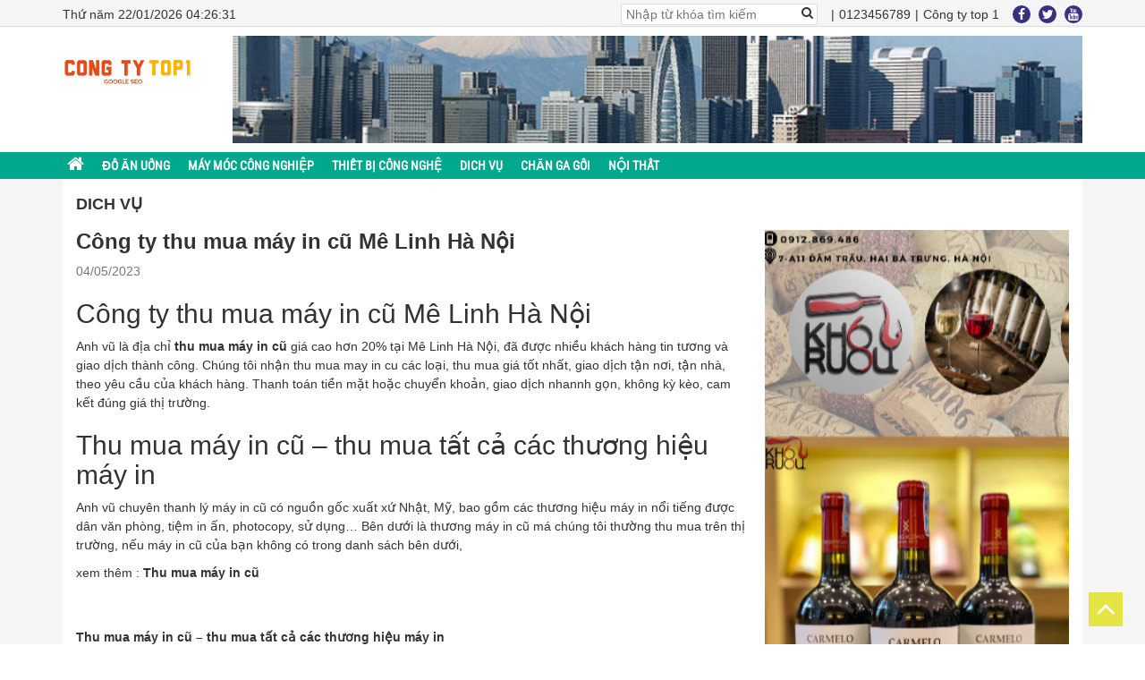

--- FILE ---
content_type: text/html; charset=UTF-8
request_url: https://congtytop1.com/cong-ty-thu-mua-may-in-cu-me-linh-ha-noi/
body_size: 13048
content:
<!DOCTYPE html><html lang="vi"><head><meta charset="UTF-8"><title>Công ty thu mua máy in cũ Mê Linh Hà Nội - Công ty Top1</title><style>img:is([sizes="auto" i],[sizes^="auto," i]){contain-intrinsic-size:3000px 1500px}</style><meta name="description" content="Anh vũ là địa chỉ thu mua máy in cũ giá cao hơn 20% tại Mê Linh Hà Nội, đã được nhiều khách hàng tin tương và giao dịch thành công. Chúng tôi nhận thu mua may"/><meta name="robots" content="follow, index, max-snippet:-1, max-video-preview:-1, max-image-preview:large"/><link rel="canonical" href="https://congtytop1.com/cong-ty-thu-mua-may-in-cu-me-linh-ha-noi/" /><meta property="og:locale" content="vi_VN" /><meta property="og:type" content="article" /><meta property="og:title" content="Công ty thu mua máy in cũ Mê Linh Hà Nội - Công ty Top1" /><meta property="og:description" content="Anh vũ là địa chỉ thu mua máy in cũ giá cao hơn 20% tại Mê Linh Hà Nội, đã được nhiều khách hàng tin tương và giao dịch thành công. Chúng tôi nhận thu mua may" /><meta property="og:url" content="https://congtytop1.com/cong-ty-thu-mua-may-in-cu-me-linh-ha-noi/" /><meta property="og:site_name" content="Công ty Top1" /><meta property="article:section" content="DICH VỤ" /><meta property="og:image" content="https://congtytop1.com/wp-content/uploads/2023/05/thu-mua-may-in-cu-gia-cao-ban-may-in-cu-gia-re-thanh-ly-dong-may-in-hp-1200-1012-p1005-canon-2900-3300-3000-gia-re-tren-duong-hoang-van-thu-duong-pham-phu-thu-tai-quan-tan-binh-1.jpg" /><meta property="og:image:secure_url" content="https://congtytop1.com/wp-content/uploads/2023/05/thu-mua-may-in-cu-gia-cao-ban-may-in-cu-gia-re-thanh-ly-dong-may-in-hp-1200-1012-p1005-canon-2900-3300-3000-gia-re-tren-duong-hoang-van-thu-duong-pham-phu-thu-tai-quan-tan-binh-1.jpg" /><meta property="og:image:width" content="960" /><meta property="og:image:height" content="720" /><meta property="og:image:alt" content="Công ty thu mua máy in cũ Mê Linh Hà Nội" /><meta property="og:image:type" content="image/jpeg" /><meta property="article:published_time" content="2023-05-04T22:16:54+00:00" /><meta name="twitter:card" content="summary_large_image" /><meta name="twitter:title" content="Công ty thu mua máy in cũ Mê Linh Hà Nội - Công ty Top1" /><meta name="twitter:description" content="Anh vũ là địa chỉ thu mua máy in cũ giá cao hơn 20% tại Mê Linh Hà Nội, đã được nhiều khách hàng tin tương và giao dịch thành công. Chúng tôi nhận thu mua may" /><meta name="twitter:image" content="https://congtytop1.com/wp-content/uploads/2023/05/thu-mua-may-in-cu-gia-cao-ban-may-in-cu-gia-re-thanh-ly-dong-may-in-hp-1200-1012-p1005-canon-2900-3300-3000-gia-re-tren-duong-hoang-van-thu-duong-pham-phu-thu-tai-quan-tan-binh-1.jpg" /><meta name="twitter:label1" content="Được viết bởi" /><meta name="twitter:data1" content="Gau" /><meta name="twitter:label2" content="Thời gian để đọc" /><meta name="twitter:data2" content="7 phút" /> <script type="application/ld+json" class="rank-math-schema">{"@context":"https://schema.org","@graph":[{"@type":["Person","Organization"],"@id":"https://congtytop1.com/#person","name":"admin","logo":{"@type":"ImageObject","@id":"https://congtytop1.com/#logo","url":"https://congtytop1.com/wp-content/uploads/2022/05/20210319_202127.jpg","contentUrl":"https://congtytop1.com/wp-content/uploads/2022/05/20210319_202127.jpg","caption":"admin","inLanguage":"vi","width":"960","height":"688"},"image":{"@type":"ImageObject","@id":"https://congtytop1.com/#logo","url":"https://congtytop1.com/wp-content/uploads/2022/05/20210319_202127.jpg","contentUrl":"https://congtytop1.com/wp-content/uploads/2022/05/20210319_202127.jpg","caption":"admin","inLanguage":"vi","width":"960","height":"688"}},{"@type":"WebSite","@id":"https://congtytop1.com/#website","url":"https://congtytop1.com","name":"admin","publisher":{"@id":"https://congtytop1.com/#person"},"inLanguage":"vi"},{"@type":"ImageObject","@id":"https://congtytop1.com/wp-content/uploads/2023/05/thu-mua-may-in-cu-gia-cao-ban-may-in-cu-gia-re-thanh-ly-dong-may-in-hp-1200-1012-p1005-canon-2900-3300-3000-gia-re-tren-duong-hoang-van-thu-duong-pham-phu-thu-tai-quan-tan-binh-1.jpg","url":"https://congtytop1.com/wp-content/uploads/2023/05/thu-mua-may-in-cu-gia-cao-ban-may-in-cu-gia-re-thanh-ly-dong-may-in-hp-1200-1012-p1005-canon-2900-3300-3000-gia-re-tren-duong-hoang-van-thu-duong-pham-phu-thu-tai-quan-tan-binh-1.jpg","width":"960","height":"720","inLanguage":"vi"},{"@type":"BreadcrumbList","@id":"https://congtytop1.com/cong-ty-thu-mua-may-in-cu-me-linh-ha-noi/#breadcrumb","itemListElement":[{"@type":"ListItem","position":"1","item":{"@id":"https://congtytop1.com","name":"Home"}},{"@type":"ListItem","position":"2","item":{"@id":"https://congtytop1.com/dich-vu/","name":"DICH V\u1ee4"}},{"@type":"ListItem","position":"3","item":{"@id":"https://congtytop1.com/cong-ty-thu-mua-may-in-cu-me-linh-ha-noi/","name":"C\u00f4ng ty thu mua m\u00e1y in c\u0169 M\u00ea Linh H\u00e0 N\u1ed9i"}}]},{"@type":"WebPage","@id":"https://congtytop1.com/cong-ty-thu-mua-may-in-cu-me-linh-ha-noi/#webpage","url":"https://congtytop1.com/cong-ty-thu-mua-may-in-cu-me-linh-ha-noi/","name":"C\u00f4ng ty thu mua m\u00e1y in c\u0169 M\u00ea Linh H\u00e0 N\u1ed9i - C\u00f4ng ty Top1","datePublished":"2023-05-04T22:16:54+00:00","dateModified":"2023-05-04T22:16:54+00:00","isPartOf":{"@id":"https://congtytop1.com/#website"},"primaryImageOfPage":{"@id":"https://congtytop1.com/wp-content/uploads/2023/05/thu-mua-may-in-cu-gia-cao-ban-may-in-cu-gia-re-thanh-ly-dong-may-in-hp-1200-1012-p1005-canon-2900-3300-3000-gia-re-tren-duong-hoang-van-thu-duong-pham-phu-thu-tai-quan-tan-binh-1.jpg"},"inLanguage":"vi","breadcrumb":{"@id":"https://congtytop1.com/cong-ty-thu-mua-may-in-cu-me-linh-ha-noi/#breadcrumb"}},{"@type":"Person","@id":"https://congtytop1.com/author/gau/","name":"Gau","url":"https://congtytop1.com/author/gau/","image":{"@type":"ImageObject","@id":"https://secure.gravatar.com/avatar/7b2b925a16e8c0e08975f256c1032032194d751e272065e336a96ec9e58b989d?s=96&amp;d=mm&amp;r=g","url":"https://secure.gravatar.com/avatar/7b2b925a16e8c0e08975f256c1032032194d751e272065e336a96ec9e58b989d?s=96&amp;d=mm&amp;r=g","caption":"Gau","inLanguage":"vi"}},{"@type":"BlogPosting","headline":"C\u00f4ng ty thu mua m\u00e1y in c\u0169 M\u00ea Linh H\u00e0 N\u1ed9i - C\u00f4ng ty Top1","datePublished":"2023-05-04T22:16:54+00:00","dateModified":"2023-05-04T22:16:54+00:00","articleSection":"DICH V\u1ee4","author":{"@id":"https://congtytop1.com/author/gau/","name":"Gau"},"publisher":{"@id":"https://congtytop1.com/#person"},"description":"Anh v\u0169 l\u00e0 \u0111\u1ecba ch\u1ec9 thu mua m\u00e1y in c\u0169\u00a0gi\u00e1 cao h\u01a1n 20% t\u1ea1i M\u00ea Linh H\u00e0 N\u1ed9i, \u0111\u00e3 \u0111\u01b0\u1ee3c nhi\u1ec1u kh\u00e1ch h\u00e0ng tin t\u01b0\u01a1ng v\u00e0 giao d\u1ecbch th\u00e0nh c\u00f4ng. Ch\u00fang t\u00f4i nh\u1eadn thu mua may","name":"C\u00f4ng ty thu mua m\u00e1y in c\u0169 M\u00ea Linh H\u00e0 N\u1ed9i - C\u00f4ng ty Top1","@id":"https://congtytop1.com/cong-ty-thu-mua-may-in-cu-me-linh-ha-noi/#richSnippet","isPartOf":{"@id":"https://congtytop1.com/cong-ty-thu-mua-may-in-cu-me-linh-ha-noi/#webpage"},"image":{"@id":"https://congtytop1.com/wp-content/uploads/2023/05/thu-mua-may-in-cu-gia-cao-ban-may-in-cu-gia-re-thanh-ly-dong-may-in-hp-1200-1012-p1005-canon-2900-3300-3000-gia-re-tren-duong-hoang-van-thu-duong-pham-phu-thu-tai-quan-tan-binh-1.jpg"},"inLanguage":"vi","mainEntityOfPage":{"@id":"https://congtytop1.com/cong-ty-thu-mua-may-in-cu-me-linh-ha-noi/#webpage"}}]}</script> <link data-optimized="1" rel='stylesheet' id='wp-block-library-css' href='https://congtytop1.com/wp-content/litespeed/css/daf1e5c66a6804e705014a94f70f48eb.css?ver=f48eb' type='text/css' media='all' /><style id='classic-theme-styles-inline-css' type='text/css'>/*! This file is auto-generated */
.wp-block-button__link{color:#fff;background-color:#32373c;border-radius:9999px;box-shadow:none;text-decoration:none;padding:calc(.667em + 2px) calc(1.333em + 2px);font-size:1.125em}.wp-block-file__button{background:#32373c;color:#fff;text-decoration:none}</style><style id='global-styles-inline-css' type='text/css'>:root{--wp--preset--aspect-ratio--square:1;--wp--preset--aspect-ratio--4-3:4/3;--wp--preset--aspect-ratio--3-4:3/4;--wp--preset--aspect-ratio--3-2:3/2;--wp--preset--aspect-ratio--2-3:2/3;--wp--preset--aspect-ratio--16-9:16/9;--wp--preset--aspect-ratio--9-16:9/16;--wp--preset--color--black:#000;--wp--preset--color--cyan-bluish-gray:#abb8c3;--wp--preset--color--white:#fff;--wp--preset--color--pale-pink:#f78da7;--wp--preset--color--vivid-red:#cf2e2e;--wp--preset--color--luminous-vivid-orange:#ff6900;--wp--preset--color--luminous-vivid-amber:#fcb900;--wp--preset--color--light-green-cyan:#7bdcb5;--wp--preset--color--vivid-green-cyan:#00d084;--wp--preset--color--pale-cyan-blue:#8ed1fc;--wp--preset--color--vivid-cyan-blue:#0693e3;--wp--preset--color--vivid-purple:#9b51e0;--wp--preset--gradient--vivid-cyan-blue-to-vivid-purple:linear-gradient(135deg,rgba(6,147,227,1) 0%,#9b51e0 100%);--wp--preset--gradient--light-green-cyan-to-vivid-green-cyan:linear-gradient(135deg,#7adcb4 0%,#00d082 100%);--wp--preset--gradient--luminous-vivid-amber-to-luminous-vivid-orange:linear-gradient(135deg,rgba(252,185,0,1) 0%,rgba(255,105,0,1) 100%);--wp--preset--gradient--luminous-vivid-orange-to-vivid-red:linear-gradient(135deg,rgba(255,105,0,1) 0%,#cf2e2e 100%);--wp--preset--gradient--very-light-gray-to-cyan-bluish-gray:linear-gradient(135deg,#eee 0%,#a9b8c3 100%);--wp--preset--gradient--cool-to-warm-spectrum:linear-gradient(135deg,#4aeadc 0%,#9778d1 20%,#cf2aba 40%,#ee2c82 60%,#fb6962 80%,#fef84c 100%);--wp--preset--gradient--blush-light-purple:linear-gradient(135deg,#ffceec 0%,#9896f0 100%);--wp--preset--gradient--blush-bordeaux:linear-gradient(135deg,#fecda5 0%,#fe2d2d 50%,#6b003e 100%);--wp--preset--gradient--luminous-dusk:linear-gradient(135deg,#ffcb70 0%,#c751c0 50%,#4158d0 100%);--wp--preset--gradient--pale-ocean:linear-gradient(135deg,#fff5cb 0%,#b6e3d4 50%,#33a7b5 100%);--wp--preset--gradient--electric-grass:linear-gradient(135deg,#caf880 0%,#71ce7e 100%);--wp--preset--gradient--midnight:linear-gradient(135deg,#020381 0%,#2874fc 100%);--wp--preset--font-size--small:13px;--wp--preset--font-size--medium:20px;--wp--preset--font-size--large:36px;--wp--preset--font-size--x-large:42px;--wp--preset--spacing--20:.44rem;--wp--preset--spacing--30:.67rem;--wp--preset--spacing--40:1rem;--wp--preset--spacing--50:1.5rem;--wp--preset--spacing--60:2.25rem;--wp--preset--spacing--70:3.38rem;--wp--preset--spacing--80:5.06rem;--wp--preset--shadow--natural:6px 6px 9px rgba(0,0,0,.2);--wp--preset--shadow--deep:12px 12px 50px rgba(0,0,0,.4);--wp--preset--shadow--sharp:6px 6px 0px rgba(0,0,0,.2);--wp--preset--shadow--outlined:6px 6px 0px -3px rgba(255,255,255,1),6px 6px rgba(0,0,0,1);--wp--preset--shadow--crisp:6px 6px 0px rgba(0,0,0,1)}:where(.is-layout-flex){gap:.5em}:where(.is-layout-grid){gap:.5em}body .is-layout-flex{display:flex}.is-layout-flex{flex-wrap:wrap;align-items:center}.is-layout-flex>:is(*,div){margin:0}body .is-layout-grid{display:grid}.is-layout-grid>:is(*,div){margin:0}:where(.wp-block-columns.is-layout-flex){gap:2em}:where(.wp-block-columns.is-layout-grid){gap:2em}:where(.wp-block-post-template.is-layout-flex){gap:1.25em}:where(.wp-block-post-template.is-layout-grid){gap:1.25em}.has-black-color{color:var(--wp--preset--color--black) !important}.has-cyan-bluish-gray-color{color:var(--wp--preset--color--cyan-bluish-gray) !important}.has-white-color{color:var(--wp--preset--color--white) !important}.has-pale-pink-color{color:var(--wp--preset--color--pale-pink) !important}.has-vivid-red-color{color:var(--wp--preset--color--vivid-red) !important}.has-luminous-vivid-orange-color{color:var(--wp--preset--color--luminous-vivid-orange) !important}.has-luminous-vivid-amber-color{color:var(--wp--preset--color--luminous-vivid-amber) !important}.has-light-green-cyan-color{color:var(--wp--preset--color--light-green-cyan) !important}.has-vivid-green-cyan-color{color:var(--wp--preset--color--vivid-green-cyan) !important}.has-pale-cyan-blue-color{color:var(--wp--preset--color--pale-cyan-blue) !important}.has-vivid-cyan-blue-color{color:var(--wp--preset--color--vivid-cyan-blue) !important}.has-vivid-purple-color{color:var(--wp--preset--color--vivid-purple) !important}.has-black-background-color{background-color:var(--wp--preset--color--black) !important}.has-cyan-bluish-gray-background-color{background-color:var(--wp--preset--color--cyan-bluish-gray) !important}.has-white-background-color{background-color:var(--wp--preset--color--white) !important}.has-pale-pink-background-color{background-color:var(--wp--preset--color--pale-pink) !important}.has-vivid-red-background-color{background-color:var(--wp--preset--color--vivid-red) !important}.has-luminous-vivid-orange-background-color{background-color:var(--wp--preset--color--luminous-vivid-orange) !important}.has-luminous-vivid-amber-background-color{background-color:var(--wp--preset--color--luminous-vivid-amber) !important}.has-light-green-cyan-background-color{background-color:var(--wp--preset--color--light-green-cyan) !important}.has-vivid-green-cyan-background-color{background-color:var(--wp--preset--color--vivid-green-cyan) !important}.has-pale-cyan-blue-background-color{background-color:var(--wp--preset--color--pale-cyan-blue) !important}.has-vivid-cyan-blue-background-color{background-color:var(--wp--preset--color--vivid-cyan-blue) !important}.has-vivid-purple-background-color{background-color:var(--wp--preset--color--vivid-purple) !important}.has-black-border-color{border-color:var(--wp--preset--color--black) !important}.has-cyan-bluish-gray-border-color{border-color:var(--wp--preset--color--cyan-bluish-gray) !important}.has-white-border-color{border-color:var(--wp--preset--color--white) !important}.has-pale-pink-border-color{border-color:var(--wp--preset--color--pale-pink) !important}.has-vivid-red-border-color{border-color:var(--wp--preset--color--vivid-red) !important}.has-luminous-vivid-orange-border-color{border-color:var(--wp--preset--color--luminous-vivid-orange) !important}.has-luminous-vivid-amber-border-color{border-color:var(--wp--preset--color--luminous-vivid-amber) !important}.has-light-green-cyan-border-color{border-color:var(--wp--preset--color--light-green-cyan) !important}.has-vivid-green-cyan-border-color{border-color:var(--wp--preset--color--vivid-green-cyan) !important}.has-pale-cyan-blue-border-color{border-color:var(--wp--preset--color--pale-cyan-blue) !important}.has-vivid-cyan-blue-border-color{border-color:var(--wp--preset--color--vivid-cyan-blue) !important}.has-vivid-purple-border-color{border-color:var(--wp--preset--color--vivid-purple) !important}.has-vivid-cyan-blue-to-vivid-purple-gradient-background{background:var(--wp--preset--gradient--vivid-cyan-blue-to-vivid-purple) !important}.has-light-green-cyan-to-vivid-green-cyan-gradient-background{background:var(--wp--preset--gradient--light-green-cyan-to-vivid-green-cyan) !important}.has-luminous-vivid-amber-to-luminous-vivid-orange-gradient-background{background:var(--wp--preset--gradient--luminous-vivid-amber-to-luminous-vivid-orange) !important}.has-luminous-vivid-orange-to-vivid-red-gradient-background{background:var(--wp--preset--gradient--luminous-vivid-orange-to-vivid-red) !important}.has-very-light-gray-to-cyan-bluish-gray-gradient-background{background:var(--wp--preset--gradient--very-light-gray-to-cyan-bluish-gray) !important}.has-cool-to-warm-spectrum-gradient-background{background:var(--wp--preset--gradient--cool-to-warm-spectrum) !important}.has-blush-light-purple-gradient-background{background:var(--wp--preset--gradient--blush-light-purple) !important}.has-blush-bordeaux-gradient-background{background:var(--wp--preset--gradient--blush-bordeaux) !important}.has-luminous-dusk-gradient-background{background:var(--wp--preset--gradient--luminous-dusk) !important}.has-pale-ocean-gradient-background{background:var(--wp--preset--gradient--pale-ocean) !important}.has-electric-grass-gradient-background{background:var(--wp--preset--gradient--electric-grass) !important}.has-midnight-gradient-background{background:var(--wp--preset--gradient--midnight) !important}.has-small-font-size{font-size:var(--wp--preset--font-size--small) !important}.has-medium-font-size{font-size:var(--wp--preset--font-size--medium) !important}.has-large-font-size{font-size:var(--wp--preset--font-size--large) !important}.has-x-large-font-size{font-size:var(--wp--preset--font-size--x-large) !important}:where(.wp-block-post-template.is-layout-flex){gap:1.25em}:where(.wp-block-post-template.is-layout-grid){gap:1.25em}:where(.wp-block-columns.is-layout-flex){gap:2em}:where(.wp-block-columns.is-layout-grid){gap:2em}:root :where(.wp-block-pullquote){font-size:1.5em;line-height:1.6}</style><link data-optimized="1" rel='stylesheet' id='contact-form-7-css' href='https://congtytop1.com/wp-content/litespeed/css/519bc83573141613ea84054428225fce.css?ver=25fce' type='text/css' media='all' /><link rel="icon" href="https://congtytop1.com/wp-content/uploads/2024/10/cropped-Cong-ty-top-1-logo-32x32.jpg" sizes="32x32" /><link rel="icon" href="https://congtytop1.com/wp-content/uploads/2024/10/cropped-Cong-ty-top-1-logo-192x192.jpg" sizes="192x192" /><link rel="apple-touch-icon" href="https://congtytop1.com/wp-content/uploads/2024/10/cropped-Cong-ty-top-1-logo-180x180.jpg" /><meta name="msapplication-TileImage" content="https://congtytop1.com/wp-content/uploads/2024/10/cropped-Cong-ty-top-1-logo-270x270.jpg" /><meta http-equiv="X-UA-Compatible" content="IE=edge,chrome=1"><meta name="viewport" content="width=device-width, initial-scale=1.0, maximum-scale=1.0, user-scalable=no" /><meta name="description" content=""><link data-optimized="1" rel="stylesheet" href="https://congtytop1.com/wp-content/litespeed/css/3e55fbcc1942876500c543e93f2eea52.css?ver=eea52"><link data-optimized="1" rel="stylesheet" href="https://congtytop1.com/wp-content/litespeed/css/32e56c9eefb85fc966d098d9c92bf938.css?ver=bf938"><link data-optimized="1" rel="stylesheet" href="https://congtytop1.com/wp-content/litespeed/css/d8c0885bc901997b966d25c920f2f349.css?ver=2f349"><link data-optimized="1" rel="stylesheet" href="https://congtytop1.com/wp-content/litespeed/css/b0ee5fa039fc8fce9032c95b4c6bf18c.css?ver=bf18c"><link data-optimized="1" href="https://congtytop1.com/wp-content/litespeed/css/6b89d61c4fe05e1768bcd1bba3aca5c7.css?ver=ca5c7" rel="stylesheet">
 <script async src="https://www.googletagmanager.com/gtag/js?id=G-VLVCB1PNPH"></script> <script>window.dataLayer = window.dataLayer || [];
  function gtag(){dataLayer.push(arguments);}
  gtag('js', new Date());

  gtag('config', 'G-VLVCB1PNPH');</script> </head><body data-rsssl=1 class="wp-singular post-template-default single single-post postid-12165 single-format-standard wp-theme-thietkewebsitewordpress" onload="time()"><header class="header clearfix"><div class="header_top clearfix"><div class="container"><div class="row"><div class="col-md-4"><div class="timeline">
<span id="vnclock"></span></div></div><div class="col-md-8"><div class="nav_right_top_header"><form action="" class="form_search top_inline_bl">
<input type="text" placeholder="Nhập từ khóa tìm kiếm">
<button><i class="fa fa-search" aria-hidden="true"></i></button></form><ul class="barmnu top_inline_bl"><li><a href="0123456789">0123456789</a></li><li><a href="">Công ty top 1</a></li></ul><div class="top-social top_inline_bl">
<a href=""><i class="fa fa-facebook" aria-hidden="true"></i></a>
<a href=""><i class="fa fa-twitter" aria-hidden="true"></i></a>
<a href=""><i class="fa fa-youtube" aria-hidden="true"></i></a></div></div></div></div></div></div><div class="header_logo"><div class="container clearfix"><div class="logo">
<a href="https://congtytop1.com"><img src="https://congtytop1.com/wp-content/uploads/2022/04/20220409_214517.png"></a></div><div class="banner">
<a href=""><img src="https://congtytop1.com/wp-content/uploads/2022/04/20220409_223514.png"></a></div></div></div><div class="header_menu"><div class="container"><ul id="menu-menu-main" class="menu_header"><li id="menu-item-18" class="menu-item menu-item-type-custom menu-item-object-custom menu-item-home menu-item-18"><a href="https://congtytop1.com"><i class="fa fa-home" aria-hidden="true"></i></a></li><li id="menu-item-222" class="menu-item menu-item-type-taxonomy menu-item-object-category menu-item-222"><a href="https://congtytop1.com/do-an-uong/">ĐỒ ĂN UỐNG</a></li><li id="menu-item-218" class="menu-item menu-item-type-taxonomy menu-item-object-category menu-item-218"><a href="https://congtytop1.com/may-moc-cong-nghiep/">MÁY MÓC CÔNG NGHIỆP</a></li><li id="menu-item-219" class="menu-item menu-item-type-taxonomy menu-item-object-category menu-item-219"><a href="https://congtytop1.com/cong-nghe/">THIẾT BỊ CÔNG NGHỆ</a></li><li id="menu-item-220" class="menu-item menu-item-type-taxonomy menu-item-object-category current-post-ancestor current-menu-parent current-post-parent menu-item-220"><a href="https://congtytop1.com/dich-vu/">DICH VỤ</a></li><li id="menu-item-1857" class="menu-item menu-item-type-taxonomy menu-item-object-category menu-item-1857"><a href="https://congtytop1.com/chan-ga-goi/">Chăn ga gối</a></li><li id="menu-item-6137" class="menu-item menu-item-type-taxonomy menu-item-object-category menu-item-6137"><a href="https://congtytop1.com/noi-that/">Nội thất</a></li></ul></div></div></div></header><div id="maincontent"><div class="container"><div class="box_content_index"><div class="breadcr"><h1 class="title_page"><a class="post-cat" href="https://congtytop1.com/dich-vu/">DICH VỤ</a></h1></div><div class="newscontent clearfix"><div class="newsleft"><div class="box_title_single"><h2 class="the_title">Công ty thu mua máy in cũ Mê Linh Hà Nội</h2><p class="date_post">04/05/2023</p></div><div class="content_post"><h2>Công ty thu mua máy in cũ Mê Linh Hà Nội</h2><p>Anh vũ là địa chỉ <strong>thu mua máy in cũ</strong> giá cao hơn 20% tại Mê Linh Hà Nội, đã được nhiều khách hàng tin tương và giao dịch thành công. Chúng tôi nhận thu mua may in cu các loại, thu mua giá tốt nhất, giao dịch tận nơi, tận nhà, theo yêu cầu của khách hàng. Thanh toán tiền mặt hoặc chuyển khoản, giao dịch nhannh gọn, không kỳ kèo, cam kết đúng giá thị trường.</p><h2>Thu mua máy in cũ – thu mua tất cả các thương hiệu máy in</h2><p>Anh vũ chuyên thanh lý máy in cũ có nguồn gốc xuất xứ Nhật, Mỹ, bao gồm các thương hiệu máy in nổi tiếng được dân văn phòng, tiệm in ấn, photocopy, sử dụng… Bên dưới là thương máy in cũ má chúng tôi thường thu mua trên thị trường, nếu máy in cũ của bạn không có trong danh sách bên dưới,</p><p>xem thêm : <strong><a href="https://thumuasatvun.com/thu-mua-may-in-cu-hong/" target="_blank" rel="noopener">Thu mua máy in cũ</a></strong></p><p>&nbsp;</p><p><img fetchpriority="high" decoding="async" class="aligncenter wp-image-12076 size-full" src="https://khotinhay.com/wp-content/uploads/2023/05/thu-mua-may-in-cu-gia-cao-ban-may-in-cu-gia-re-thanh-ly-dong-may-in-hp-1200-1012-p1005-canon-2900-3300-3000-gia-re-tren-duong-hoang-van-thu-duong-pham-phu-thu-tai-quan-tan-binh.jpg" alt="" width="960" height="720" /></p><p><strong>Thu mua máy in cũ – thu mua tất cả các thương hiệu máy in</strong></p><p>Cửa hàng Máy Tính Anh vũ chuyên thanh lý máy in cũ có nguồn gốc xuất xứ Nhật, Mỹ, bao gồm các thương hiệu máy in nổi tiếng được dân văn phòng, tiệm in ấn, photocopy, sử dụng… Bên dưới là thương máy in cũ má chúng tôi thường thu mua trên thị trường, nếu máy in cũ của bạn không có trong danh sách bên dưới, xin vui lòng gọi <strong>hotline </strong>để được nhân viên của chúng tôi tư vấn báo giá một cách chính xác nhất.</p><p>MUA MÁY SCAN HP 2400, 2410, 3010, 3110, 5590, 3010, 4010, 4050, 4850, 4890, 7820, N9120, Pro 3000, &#8230; CANON LIDE 100, 110, 120, 200, 220, &#8230; EPSON GT 2500, 15000, 20000, 25000, V200, 30, V33, V700, V750, V800&#8230; FUJITSU FI 6100, 6010, 6110, 6130, 6140, 6230, 6240&#8230;Và nhiều hãng khác.</p><p>+ Mua máy in cũ  HP Laserjet 1200, 1300, 1010, 1015, 1018, 1020, P1005, P1006, P1102, P1022W, M1005, 1505, 1505N, 1606, P2014, P1015, P2025, 2015, 2015D, 2015DN, P2035, 2035N, 2035DN, P2055N, 2055DN, 3050, 1522, 5200, 5100, M127FN, M401D, M401N, M401DN, M402N, M402DN, M225DW, 125, 127, P3015DN, &#8230;<br />
=&gt; Mua máy in cũ Canon LBP 1210, 1120, 3200, 2900, 3300, 3050, 6000, 6000B, 6200D, 6030, 6030W, 4360, 5050, 3900, MF 4450D, 4550D 4750, 4270, 4320, 4150, 4350D, 3010AE, 221D, 4870DN, 4122, 4320&#8230;<br />
=&gt; Mua máy in cũ Brother HL 1111, 2040, 2014, 2130, 2240, 2250DN, 1201, 1211W, L2321D, L2361DN, L2366DW, 7060D, 7030, &#8211; MFC 7420, 7340, 7360, 7820N, 7860DW, 1901, 1916NW, L2701D, L2701DW &#8211; DCP 1601, 1616NW&#8230;<br />
=&gt; Mua máy in Panasonic KX MB 772, 662, 672, 1500, 1520, 1530, 1900, 2010, 2025, 2030. KX FL 422, 402, 512, 612. KX FP 701, 711. KX FT 933, 983, 987&#8230;</p><p>=&gt; THU MUA MÁY in A3 CŨ GIÁ CAO: HP 5200, 5100. CANON 3500, 3900, 3950, 3970, 1820, 1810, 1620, 1610&#8230; GIÁ TỪ 1TR &#8211; 4 TR&#8230;</p><p>=&gt; Đảm bảo giá thu mua cao nhất, có mặt nhanh nhất, không ngại xa, không ép giá, không kì kèo, vui vẻ thuận mua vừa bán</p><p>=&gt; Khách hàng chỉ việc điện thoại cho chúng tôi biết tên máy, mã máy, tình trạng máy chúng tôi sẽ báo giá ngay cho quý khách. quý khách đồng ý giá chúng tôi cho người tới kiểm tra và thu mua.</p><p>Bán máy in canon A4, A3 Cũ tại Mê Linh Hà Nội &#8211; Bán máy in hp A4, A3 như máy mới Mê Linh Hà Nội &#8211; Bán máy in brother A4, A3 Giá siêu rẻ Mê Linh Hà Nội &#8211; Bán máy in epson A4, A3 tận nơi Mê Linh Hà Nội &#8211; Bán máy in samsung A4, A3 có bảo hành Mê Linh Hà Nội</p><p>&#8211; Thu mua máy in cũ, thu mua may in hư cũ, mua máy in cũ tận nơi, mua máy fax cũ tại nhà.</p><p>&#8211; Thu mua thanh lý máy in, thanh lý máy fax, thanh lý máy văn phòng cũ hoặc hư, mua laptop hư.</p><p>&#8211; Bạn sẽ hoàn toàn an tâm với Chất lượng an toàn Mẫu Sản phẩm và dịch vụ tận nhà của Thiên Ân.</p><p>&#8211; Bạn sẽ được sự phục vụ CHUYÊN NGHIỆP – UY TÍN – NHANH CHÓNG nhất.</p><p>1. Bạn sẽ nhận được sự trợ giúp nhiệt tình chu đáo và hiệu quả nhất mà chi phí bỏ ra lại thấp nhất.</p><p>2. (Trong trường hợp bạn không rành về máy chúng tôi sẽ đến tận nơi để kiểm tra giúp bạn) và báo giá thu mua ngay khi kiểm tra xong.</p><p>3. Nếu bạn đã đồng ý với báo giá thu mua của chúng tôi. Và sẽ thanh toán tiền ngay cho bạn.</p><p>4. Nguyên tắc thu mua của chúng tôi là: &#8220;THUẬN MUA VỪA BÁN – ĐÔI BÊN CÙNG VUI VẺ, CÓ LỢI&#8221;.</p><p>5. Nhanh gọn &#8211; dứt điểm, đội ngũ nhân viên nhiệt tình, vui vẻ.</p><p>6. Nhanh gọn không cần test máy lâu.</p><p>8. Có mặt sau 30 phút bạn gọi đối với khu vực HCM.</p><p>9. Thỏa thuận ưng giá trả tiền tại chỗ không cần bảo hành.</p><p>xem thêm : <strong><a href="https://thumuasatvun.com/thu-mua-may-photocopy-cu-hong/" target="_blank" rel="noopener">Thu mua máy Photocopy cũ </a></strong></p><p>10. kết thúc vui vẻ thỏa mãn Dịch vụ Trọn gói hai bên.</p><p>Hãy đến với Dịch vụ số 1 thu mua máy in cũ, giá đỉnh của Công ty Gia công Anh vũ, Công ty Nhập khẩu chúng tôi có nhiều năm kinh nghiệm trong lĩnh vực thu mua máy tính cũ, thu mua laptop cũ, thanh lý phòng net, máy tính văn phòng…</p><p>&nbsp;</p><p>Ngoài thu mua bán máy in cũ, chúng tôi cũng nhận thu mua máy tính cũ, laptop cũ, các thiết bị vi tính văn phòng khác Anh vũ được nhiều khách hàng đánh giá cạnh tranh nhất khu vực tác phong làm việc chuyên nghiệp, nhanh gọn, mua nhanh bán lẹ.</p><p>&nbsp;</p><p>Chuyên cung cấp máy tính để bàn Giá cực rẻ, máy tính đồng bộ Giá rất rẻ, laptop Giá quá rẻ, phục vụ học tập, làm việc, chơi game, …</p><p>Anh vũ nhận thu mua máy in cũ các loại, hãy liên hệ ngay với chúng tôi để nhận giá thanh lý tốt nhất</p><p>Có thể bạn quan tâm đến các Dịch vụ Tốt nhất khác của Anh vũ</p><p>– Thu mua máy in Canon cũ</p><p>– Thu mua máy in HP cũ</p><p>– Thu mua máy in Samsung cũ</p><p>– Thu mua máy in Laser đen trắng cũ</p><p>– Thu mua máy in laser cũ</p><p>&nbsp;</p><p>Thu mua laptop cũ giá cao nhất khu vực</p><p>Thanh lý phong net giá cao nhất</p><p>Thu mua máy tính cũ giá cao hơn đối thủ</p><p>Thu mua máy in cũ giá cạnh tranh</p><p>Cho thuê laptop, máy tính Giá rẻ nhất</p><p>Nạp mực máy in tận nơi Giá siêu rẻ</p><p>Cửa hàng <strong>thu mua máy in cũ Mê Linh Hà Nội</strong> lấy uy tín làm hàng đầu, với phương châm &#8220;<em><strong>một chữ tín &#8211; vạn niềm tin</strong></em>&#8220;, <strong>thu mua máy in cũ Mê Linh Hà Nội</strong> cam kết làm bạn hài lòng.</p><p>Nếu bạn đang ở tại <strong>Mê Linh Hà Nội</strong> và có nhu cầu mua thu mua máy in cũ, Bạn đừng ngại khoảng cách xa, chúng tôi sẽ cử nhân viên tr tận nơi tới tận nơi cho quý khách hàng. Tất cả các Sản phẩm Nhập khẩu đăng tải trên website đều là hình thực tế, có tem chống hàng giả và tem bảo hành mang thương hiệu <strong>thu mua máy in cũ Mê Linh Hà Nội</strong>.</p><p>xem thêm : <strong><a href="https://thumuasatvun.com/thu-mua-dieu-hoa-cu-hong-tai-ha-noi/" target="_blank" rel="noopener">Thu mua điều hòa cũ</a></strong></p><p><img fetchpriority="high" decoding="async" class="aligncenter wp-image-12076 size-full" src="https://khotinhay.com/wp-content/uploads/2023/05/thu-mua-may-in-cu-gia-cao-ban-may-in-cu-gia-re-thanh-ly-dong-may-in-hp-1200-1012-p1005-canon-2900-3300-3000-gia-re-tren-duong-hoang-van-thu-duong-pham-phu-thu-tai-quan-tan-binh.jpg" alt="" width="960" height="720" /></p><p>&nbsp;</p><p><strong>Lợi ích khách hàng</strong> <strong>Ở Mê Linh Hà Nội</strong></p><ul><li>Thuận mua vừa bán, hai bên cùng có lợi</li><li>Thu mua lẻ, số lượng lớn tại nhà</li><li>Báo giá nhanh, chính xác, chỉ một giá không kỳ kèo, thương lượng</li><li>Uy tín, đúng hẹn, không quản thời tiết, thời gian, xa xôi cách trở tận nơi</li><li>Thanh toán một lần, nhanh gọn, dứt điểm</li><li>Thu mua tất cả các ngày trong năm</li><li>Bạn sẽ nhận được gì khi chọn Máy Tính Thiên Ân là địa chỉ thu mua máy in cũ cho bạn:</li><li>Gía cao hơn thị trường 20%</li><li>Không cần đăng tin quảng cáo, chỉ cần nhấc máy lên và gọi điện về hotline cửa hang 0928 800008 ZALO</li><li>Không cần đi đâu, chỉ cần ngồi nhà chờ nhân viên mua hàng tới, sẽ giúp bạn tiết kiệm thời gian hơn rất nhiều.</li><li>Bán Máy tính, laptop, máy in cho chúng tôi bạn sẽ không cần giấy tờ bảo hành.</li></ul><p><strong>Quy trình các bước thu mua máy in cũ</strong> <strong>Mê Linh Hà Nội</strong></p><p>Anh vũ luôn quan tâm đến sự hài lòng của khách hàng, nên việc thực hiện <strong>thu mua máy in cũ</strong> <strong>Mê Linh Hà Nội</strong> được thực hiện theo quy trình 3 bước ngắn gọn đơn giản sau:</p><p><strong>B1</strong>. Quý khách gọi điện đến chúng tôi, hoặc nhắn tin qua zalo Chúng tôi sẽ phản hồi giá cả với bạn.</p><p>&nbsp;</p><p><strong>B2.</strong> Nhân viên Đại lý sẽ xem xét và định giá chiếc máy in cũ của quý khách, sau đó báo lại cho khách hàng ngay lập tức.</p><p>&nbsp;</p><p><strong>B3.</strong> Quý khách đồng ý mức giá đưa ra, chúng tôi đến thanh toán tiền mặt và tự tháo gỡ máy móc, thiết bị mang về, quý khách chỉ ngồi đếm tiền và không cần phải làm gì thêm.</p><p>Bạn cần thanh lý, bán máy in cũ để lên đời dàn máy mới, hãy liên hệ với Dịch vụ Tận nơi <strong>thu mua máy in cũ</strong> của Cửa hàng Anh vũ, hân hạnh được phục vụ.</p><p>đọc thêm : <strong><a href="https://thumuasatvun.com/tham-khao-gia-ac-quy-phe-lieu-tren-thi-truong-hien-nay/" target="_blank" rel="noopener">Thu mua bình ắc quy cũ</a></strong></p><p>.</p></div><div class="tags clearfix"></div><div class="like-share"><div id="fb-root"></div> <script>(function(d,s,id){var js,fjs=d.getElementsByTagName(s)[0];if(d.getElementById(id))return;js=d.createElement(s);js.id=id;js.src="//connect.facebook.net/vi_VN/sdk.js#xfbml=1&version=v2.7";fjs.parentNode.insertBefore(js,fjs)}(document,'script','facebook-jssdk'))</script> <span class="like"><div class="fb-like" data-href="https://congtytop1.com/cong-ty-thu-mua-may-in-cu-me-linh-ha-noi/" data-layout="button_count" data-action="like" data-size="small" data-show-faces="true" data-share="true"></div> <script data-optimized="1" src="https://congtytop1.com/wp-content/litespeed/js/c2372210efd256a183cdece6032c8949.js?ver=c8949" async defer></script> <g:plusone size="medium"></g:plusone>
</span>
<span>Hãy là người đầu tiên trong số bạn bè của bạn thích nội dung này.</span></div><div class="related_posts clearfix"><h2 class="related_title">Có thể bạn quan tâm</h2><ul class="hhotmore newsrelate clearfix"><li class="imgscale">
<a href="https://congtytop1.com/dich-vu-boc-xephai-phong-tron-goi-theo-yeu-cau/"><div class="img">
<img width="590" height="806" src="https://congtytop1.com/wp-content/uploads/2026/01/z7422965497397_4a4731e6ee8138b313c2d71b3e426020.jpg" class="attachment-post-thumbnail size-post-thumbnail wp-post-image" alt="" decoding="async" loading="lazy" srcset="https://congtytop1.com/wp-content/uploads/2026/01/z7422965497397_4a4731e6ee8138b313c2d71b3e426020.jpg 590w, https://congtytop1.com/wp-content/uploads/2026/01/z7422965497397_4a4731e6ee8138b313c2d71b3e426020-220x300.jpg 220w" sizes="auto, (max-width: 590px) 100vw, 590px" /></div><h3 class="title">Dịch vụ bốc xếpHải Phòng trọn gói theo yêu cầu</h3>
</a></li><li class="imgscale">
<a href="https://congtytop1.com/dich-vu-boc-xep-da-nang-tron-goi-ho-tro-may-moc-hieu-qua-cho-moi-nhu-cau/"><div class="img">
<img width="590" height="806" src="https://congtytop1.com/wp-content/uploads/2026/01/z7422965497397_4a4731e6ee8138b313c2d71b3e426020.jpg" class="attachment-post-thumbnail size-post-thumbnail wp-post-image" alt="" decoding="async" loading="lazy" srcset="https://congtytop1.com/wp-content/uploads/2026/01/z7422965497397_4a4731e6ee8138b313c2d71b3e426020.jpg 590w, https://congtytop1.com/wp-content/uploads/2026/01/z7422965497397_4a4731e6ee8138b313c2d71b3e426020-220x300.jpg 220w" sizes="auto, (max-width: 590px) 100vw, 590px" /></div><h3 class="title">Dịch Vụ Bốc Xếp Đà Nẵng Trọn Gói Hỗ Trợ Máy Móc Hiệu Quả Cho Mọi Nhu Cầu</h3>
</a></li><li class="imgscale">
<a href="https://congtytop1.com/dich-vu-boc-xep-can-tho-giai-phap-boc-xep-toan-dien-cho-moi-nhu-cau-hung-phat/"><div class="img">
<img width="960" height="1280" src="https://congtytop1.com/wp-content/uploads/2026/01/z7422965485873_25138f01ee7f9d16f9f9bf0942e018f5.jpg" class="attachment-post-thumbnail size-post-thumbnail wp-post-image" alt="" decoding="async" loading="lazy" srcset="https://congtytop1.com/wp-content/uploads/2026/01/z7422965485873_25138f01ee7f9d16f9f9bf0942e018f5.jpg 960w, https://congtytop1.com/wp-content/uploads/2026/01/z7422965485873_25138f01ee7f9d16f9f9bf0942e018f5-225x300.jpg 225w, https://congtytop1.com/wp-content/uploads/2026/01/z7422965485873_25138f01ee7f9d16f9f9bf0942e018f5-768x1024.jpg 768w" sizes="auto, (max-width: 960px) 100vw, 960px" /></div><h3 class="title">Dịch vụ bốc xếp Cần Thơ toàn diện cho mọi nhu cầu | Hưng Phát</h3>
</a></li><li class="imgscale">
<a href="https://congtytop1.com/dich-vu-boc-xep-vung-tau-toan-dien-linh-hoat-moi-nhu-cau-hung-phat/"><div class="img">
<img width="960" height="1280" src="https://congtytop1.com/wp-content/uploads/2026/01/z7422965485873_25138f01ee7f9d16f9f9bf0942e018f5.jpg" class="attachment-post-thumbnail size-post-thumbnail wp-post-image" alt="" decoding="async" loading="lazy" srcset="https://congtytop1.com/wp-content/uploads/2026/01/z7422965485873_25138f01ee7f9d16f9f9bf0942e018f5.jpg 960w, https://congtytop1.com/wp-content/uploads/2026/01/z7422965485873_25138f01ee7f9d16f9f9bf0942e018f5-225x300.jpg 225w, https://congtytop1.com/wp-content/uploads/2026/01/z7422965485873_25138f01ee7f9d16f9f9bf0942e018f5-768x1024.jpg 768w" sizes="auto, (max-width: 960px) 100vw, 960px" /></div><h3 class="title">Dịch Vụ Bốc Xếp Vũng Tàu Toàn Diện – Linh Hoạt Mọi Nhu Cầu  Hưng Phát</h3>
</a></li></ul></div><div class="box_reply clearfix"><div class="title_gray"><h3 class="title">Ý kiến bạn đọc</h3></div><div class="comment-face"><div class="fb-comments" data-width="100%" data-href="https://congtytop1.com/cong-ty-thu-mua-may-in-cu-me-linh-ha-noi/" data-numposts="3"></div></div></div><div class="onbox"><div class="nbtitle">Tin mới</div><ul class="listnews clearfix"><li class="imgscale"><div class="img">
<a href="https://congtytop1.com/dich-vu-boc-xephai-phong-tron-goi-theo-yeu-cau/"><img width="220" height="300" src="https://congtytop1.com/wp-content/uploads/2026/01/z7422965497397_4a4731e6ee8138b313c2d71b3e426020-220x300.jpg" class="attachment-medium size-medium wp-post-image" alt="" decoding="async" srcset="https://congtytop1.com/wp-content/uploads/2026/01/z7422965497397_4a4731e6ee8138b313c2d71b3e426020-220x300.jpg 220w, https://congtytop1.com/wp-content/uploads/2026/01/z7422965497397_4a4731e6ee8138b313c2d71b3e426020.jpg 590w" sizes="(max-width: 220px) 100vw, 220px" /></a></div><h3 class="title"><a href="https://congtytop1.com/dich-vu-boc-xephai-phong-tron-goi-theo-yeu-cau/">Dịch vụ bốc xếpHải Phòng trọn gói theo yêu cầu</a></h3></li><li class="imgscale"><div class="img">
<a href="https://congtytop1.com/dich-vu-boc-xep-da-nang-tron-goi-ho-tro-may-moc-hieu-qua-cho-moi-nhu-cau/"><img width="220" height="300" src="https://congtytop1.com/wp-content/uploads/2026/01/z7422965497397_4a4731e6ee8138b313c2d71b3e426020-220x300.jpg" class="attachment-medium size-medium wp-post-image" alt="" decoding="async" srcset="https://congtytop1.com/wp-content/uploads/2026/01/z7422965497397_4a4731e6ee8138b313c2d71b3e426020-220x300.jpg 220w, https://congtytop1.com/wp-content/uploads/2026/01/z7422965497397_4a4731e6ee8138b313c2d71b3e426020.jpg 590w" sizes="(max-width: 220px) 100vw, 220px" /></a></div><h3 class="title"><a href="https://congtytop1.com/dich-vu-boc-xep-da-nang-tron-goi-ho-tro-may-moc-hieu-qua-cho-moi-nhu-cau/">Dịch Vụ Bốc Xếp Đà Nẵng Trọn Gói Hỗ Trợ Máy Móc Hiệu Quả Cho Mọi Nhu Cầu</a></h3></li><li class="imgscale"><div class="img">
<a href="https://congtytop1.com/dich-vu-boc-xep-can-tho-giai-phap-boc-xep-toan-dien-cho-moi-nhu-cau-hung-phat/"><img width="225" height="300" src="https://congtytop1.com/wp-content/uploads/2026/01/z7422965485873_25138f01ee7f9d16f9f9bf0942e018f5-225x300.jpg" class="attachment-medium size-medium wp-post-image" alt="" decoding="async" loading="lazy" srcset="https://congtytop1.com/wp-content/uploads/2026/01/z7422965485873_25138f01ee7f9d16f9f9bf0942e018f5-225x300.jpg 225w, https://congtytop1.com/wp-content/uploads/2026/01/z7422965485873_25138f01ee7f9d16f9f9bf0942e018f5-768x1024.jpg 768w, https://congtytop1.com/wp-content/uploads/2026/01/z7422965485873_25138f01ee7f9d16f9f9bf0942e018f5.jpg 960w" sizes="auto, (max-width: 225px) 100vw, 225px" /></a></div><h3 class="title"><a href="https://congtytop1.com/dich-vu-boc-xep-can-tho-giai-phap-boc-xep-toan-dien-cho-moi-nhu-cau-hung-phat/">Dịch vụ bốc xếp Cần Thơ toàn diện cho mọi nhu cầu | Hưng Phát</a></h3></li><li class="imgscale"><div class="img">
<a href="https://congtytop1.com/dich-vu-boc-xep-vung-tau-toan-dien-linh-hoat-moi-nhu-cau-hung-phat/"><img width="225" height="300" src="https://congtytop1.com/wp-content/uploads/2026/01/z7422965485873_25138f01ee7f9d16f9f9bf0942e018f5-225x300.jpg" class="attachment-medium size-medium wp-post-image" alt="" decoding="async" loading="lazy" srcset="https://congtytop1.com/wp-content/uploads/2026/01/z7422965485873_25138f01ee7f9d16f9f9bf0942e018f5-225x300.jpg 225w, https://congtytop1.com/wp-content/uploads/2026/01/z7422965485873_25138f01ee7f9d16f9f9bf0942e018f5-768x1024.jpg 768w, https://congtytop1.com/wp-content/uploads/2026/01/z7422965485873_25138f01ee7f9d16f9f9bf0942e018f5.jpg 960w" sizes="auto, (max-width: 225px) 100vw, 225px" /></a></div><h3 class="title"><a href="https://congtytop1.com/dich-vu-boc-xep-vung-tau-toan-dien-linh-hoat-moi-nhu-cau-hung-phat/">Dịch Vụ Bốc Xếp Vũng Tàu Toàn Diện – Linh Hoạt Mọi Nhu Cầu  Hưng Phát</a></h3></li><li class="imgscale"><div class="img">
<a href="https://congtytop1.com/dich-vu-boc-xep-long-an-theo-yeu-cau-theo-gio-ngay-thang-va-hop-dong/"><img width="225" height="300" src="https://congtytop1.com/wp-content/uploads/2026/01/Dich-vu-boc-vac-hang-hoa-gia-re-1-225x300.jpg" class="attachment-medium size-medium wp-post-image" alt="" decoding="async" loading="lazy" srcset="https://congtytop1.com/wp-content/uploads/2026/01/Dich-vu-boc-vac-hang-hoa-gia-re-1-225x300.jpg 225w, https://congtytop1.com/wp-content/uploads/2026/01/Dich-vu-boc-vac-hang-hoa-gia-re-1-768x1024.jpg 768w, https://congtytop1.com/wp-content/uploads/2026/01/Dich-vu-boc-vac-hang-hoa-gia-re-1.jpg 960w" sizes="auto, (max-width: 225px) 100vw, 225px" /></a></div><h3 class="title"><a href="https://congtytop1.com/dich-vu-boc-xep-long-an-theo-yeu-cau-theo-gio-ngay-thang-va-hop-dong/">Dịch Vụ Bốc Xếp Long An Theo Yêu Cầu – Theo Giờ, Ngày, Tháng Và Hợp Đồng</a></h3></li><li class="imgscale"><div class="img">
<a href="https://congtytop1.com/dich-vu-boc-xep-ben-bai-tai-binh-duong-cua-cong-ty-hung-phat/"><img width="225" height="300" src="https://congtytop1.com/wp-content/uploads/2026/01/z7422965485873_25138f01ee7f9d16f9f9bf0942e018f5-225x300.jpg" class="attachment-medium size-medium wp-post-image" alt="" decoding="async" loading="lazy" srcset="https://congtytop1.com/wp-content/uploads/2026/01/z7422965485873_25138f01ee7f9d16f9f9bf0942e018f5-225x300.jpg 225w, https://congtytop1.com/wp-content/uploads/2026/01/z7422965485873_25138f01ee7f9d16f9f9bf0942e018f5-768x1024.jpg 768w, https://congtytop1.com/wp-content/uploads/2026/01/z7422965485873_25138f01ee7f9d16f9f9bf0942e018f5.jpg 960w" sizes="auto, (max-width: 225px) 100vw, 225px" /></a></div><h3 class="title"><a href="https://congtytop1.com/dich-vu-boc-xep-ben-bai-tai-binh-duong-cua-cong-ty-hung-phat/">Dịch Vụ Bốc Xếp Bến Bãi Tại Bình Dương Của Công Ty Hưng Phát</a></h3></li><li class="imgscale"><div class="img">
<a href="https://congtytop1.com/cong-ty-boc-xep-tai-dong-nai-tron-goi-uy-tin-gia-re/"><img width="225" height="300" src="https://congtytop1.com/wp-content/uploads/2026/01/Dich-vu-boc-vac-hang-hoa-gia-re-1-225x300.jpg" class="attachment-medium size-medium wp-post-image" alt="" decoding="async" loading="lazy" srcset="https://congtytop1.com/wp-content/uploads/2026/01/Dich-vu-boc-vac-hang-hoa-gia-re-1-225x300.jpg 225w, https://congtytop1.com/wp-content/uploads/2026/01/Dich-vu-boc-vac-hang-hoa-gia-re-1-768x1024.jpg 768w, https://congtytop1.com/wp-content/uploads/2026/01/Dich-vu-boc-vac-hang-hoa-gia-re-1.jpg 960w" sizes="auto, (max-width: 225px) 100vw, 225px" /></a></div><h3 class="title"><a href="https://congtytop1.com/cong-ty-boc-xep-tai-dong-nai-tron-goi-uy-tin-gia-re/">Công Ty Bốc Xếp Tại Đồng Nai Trọn Gói Uy Tín Giá Rẻ</a></h3></li><li class="imgscale"><div class="img">
<a href="https://congtytop1.com/dich-vu-boc-vac-tai-tp-hcm-tiet-kiem-nhanh-chong-hieu-qua/"><img width="248" height="300" src="https://congtytop1.com/wp-content/uploads/2024/02/Top-cong-ty-dich-vu-boc-xep-gia-re-uy-tin-248x300.jpg" class="attachment-medium size-medium wp-post-image" alt="Tổng hợp dịch vụ bốc xếp hàng TPHCM uy tín" decoding="async" loading="lazy" srcset="https://congtytop1.com/wp-content/uploads/2024/02/Top-cong-ty-dich-vu-boc-xep-gia-re-uy-tin-248x300.jpg 248w, https://congtytop1.com/wp-content/uploads/2024/02/Top-cong-ty-dich-vu-boc-xep-gia-re-uy-tin.jpg 640w" sizes="auto, (max-width: 248px) 100vw, 248px" /></a></div><h3 class="title"><a href="https://congtytop1.com/dich-vu-boc-vac-tai-tp-hcm-tiet-kiem-nhanh-chong-hieu-qua/">Dịch Vụ Bốc Vác Tại TP.HCM Tiết Kiệm, Nhanh Chóng, Hiệu Quả</a></h3></li></ul></div></div><div class="newsright"><div class="rows col1"><div class="item">
<a href=""><img src="https://congtytop1.com/wp-content/uploads/2022/04/Banner-dung-ruou-vang-68.png"></a></div><div class="item">
<a href=""><img src=""></a></div><div class="item">
<a href=""><img src="https://congtytop1.com/wp-content/uploads/2022/04/Ruou-Vang-Do-Chateau-Arrogant-Limoux-1.jpg"></a></div></div><div class="boxgrey"><div class="head box_title clearfix"><h3><a href="">Đọc nhiều</a></h3><ul class="bsub"></ul></div><ul class="list_read"><li>
<a data-num="1" href="https://congtytop1.com/ban-may-phat-dien-nhat-3-pha-cu-tai-huyen-hoc-mon/"><h3>BÁN MÁY PHÁT ĐIỆN NHẬT 3 PHA CŨ TẠI HUYỆN HÓC MÔN</h3></a></li><li>
<a data-num="2" href="https://congtytop1.com/thu-mua-may-phat-dien-cu-tai-nghe-an-chinh-hang/"><h3>Thu mua máy phát điện cũ tại Nghệ An chính hãng</h3></a></li><li>
<a data-num="3" href="https://congtytop1.com/xu-huong-nganh-in-an-bao-bi/"><h3>Xu Hướng Ngành In Ấn Bao Bì</h3></a></li><li>
<a data-num="4" href="https://congtytop1.com/thu-mua-may-in-may-photocopy-cu-hong-tai-thanh-xuan-chat-luong/"><h3>Thu mua máy in ,máy photocopy cũ hỏng tại Thanh Xuân chất lượng</h3></a></li><li>
<a data-num="5" href="https://congtytop1.com/kheo-leo-su-dung-ruou-vang-trong-che-bien-thuc-an/"><h3>Khéo léo sử dụng rượu vang trong chế biến thức ăn</h3></a></li><li>
<a data-num="6" href="https://congtytop1.com/xuong-san-xuat-hop-qua-tang-mobifone/"><h3>Xưởng sản xuất hộp quà tặng Mobifone</h3></a></li><li>
<a data-num="7" href="https://congtytop1.com/xuong-san-xuat-hop-qua-tang-gom-su-cao-cap/"><h3>Xưởng sản xuất hộp quà tặng gốm sứ cao cấp</h3></a></li><li>
<a data-num="8" href="https://congtytop1.com/1050-2/"><h3>Máy phát điện 100kva giá rẻ, hàng chất lượng</h3></a></li><li>
<a data-num="9" href="https://congtytop1.com/chon-loai-nao-cho-may-phat-dien-50kva-gia-180-400/"><h3>Chọn loại nào cho máy phát điện 50kva giá 180-400 triệu</h3></a></li><li>
<a data-num="10" href="https://congtytop1.com/ruou-vang-chateau-la-graviere-entre-deux-mers/"><h3>Rượu vang Chateau La Graviere Entre Deux Mers</h3></a></li></ul></div><div class="rows col1"><div class="item">
<a href=""><img src="https://congtytop1.com/wp-content/uploads/2022/04/ruou-vang-do-noi-tieng.jpg"></a></div><div class="item">
<a href=""><img src="https://congtytop1.com/wp-content/uploads/2022/04/ruou-vang-carmelo.jpg"></a></div></div></div></div></div></div></div><footer class="footer clearfix"><div class="container clearfix"><div class="row"><div class="col-md-9">
               <h3 class="title_footer">Công ty số 1</h3><div class="f-widget row clearfix"><div id="black-studio-tinymce-3" class="widget widget_black_studio_tinymce col-md-4"><div class="textwidget"><h3><span style="font-size: 12pt; color: #800000;">CONGTYTOP1.COM</span></h3><p>Blog review công ty, doanh nghiệp có sản phẩm, dịch vụ mới có thể mọi người quan tâm<br />
Email: Vankyonline@gmail.com</p></div></div><div id="black-studio-tinymce-4" class="widget widget_black_studio_tinymce col-md-4"><div class="textwidget"><p><span style="font-size: 12pt; color: #800000;">Liên kết 1</span></p></div></div><div id="black-studio-tinymce-5" class="widget widget_black_studio_tinymce col-md-4"><div class="textwidget"><p><span style="color: #800000;">Liên kết 2</span></p><p>&nbsp;</p></div></div></div></div></div></div></footer><div id="back-top"><a href="#top"><i class="fa fa-angle-up" aria-hidden="true"></i></a></div> <script data-optimized="1" type="text/javascript" src="https://congtytop1.com/wp-content/litespeed/js/a2aecbb3ba098256117d26ea90bdd93f.js?ver=dd93f"></script> <script data-optimized="1" type="text/javascript" src="https://congtytop1.com/wp-content/litespeed/js/afba9b007dc21b8dbeada31854c11236.js?ver=11236"></script> <script data-optimized="1" type="text/javascript">window.setTimeout("showTime()",1000);function getVNTime(){var time=new Date();var dow=time.getDay();if(dow==0)
dow="Chủ nhật";else if(dow==1)
dow="Thứ hai";else if(dow==2)
dow="Thứ ba";else if(dow==3)
dow="Thứ tư";else if(dow==4)
dow="Thứ năm";else if(dow==5)
dow="Thứ sáu";else if(dow==6)
dow="Thứ bảy";var day=time.getDate();var month=time.getMonth()+1;var year=time.getFullYear();var hr=time.getHours();var min=time.getMinutes();var sec=time.getSeconds();day=((day<10)?"0":"")+day;month=((month<10)?"0":"")+month;hr=((hr<10)?"0":"")+hr;min=((min<10)?"0":"")+min;sec=((sec<10)?"0":"")+sec;return dow+" "+day+"/"+month+"/"+year+" "+hr+":"+min+":"+sec}
function showTime(){var vnclock=document.getElementById("vnclock");if(vnclock!=null)
vnclock.innerHTML=getVNTime();setTimeout("showTime()",1000)};(function($){$('#touch-menu').click(function(){$(this).stop(0).addClass('opened');$('#sticker').addClass('opened')});$('#sticker .close-menu,#sticker-overlay').click(function(){$('#touch-menu').stop(0).removeClass('opened');$('#sticker').removeClass('opened')});$(".menu-mb ul.menu > li.menu-item-has-children > a").after('<span class="fa visible-xs visible-sm fa-angle-down"></span>');$('#sticker .main-menu .fa').click(function(){$(this).parent('li').children('ul').stop(0).slideToggle(300);$(this).stop(0).toggleClass('fa-angle-down').toggleClass('fa-angle-up')});$("#back-top").hide();$(function(){$(window).scroll(function(){if($(this).scrollTop()>100){$('#back-top').fadeIn()}else{$('#back-top').fadeOut()}});$('#back-top a').click(function(){$('body,html').animate({scrollTop:0},800);return!1})});var nav=$(".head");$(window).scroll(function(){if($(this).scrollTop()>100){$('.scrollup').fadeIn()}else{$('.scrollup').fadeOut()}});$('.scrollup').click(function(){$("html, body").animate({scrollTop:0},600);return!1})})(jQuery)</script> <script type="speculationrules">{"prefetch":[{"source":"document","where":{"and":[{"href_matches":"\/*"},{"not":{"href_matches":["\/wp-*.php","\/wp-admin\/*","\/wp-content\/uploads\/*","\/wp-content\/*","\/wp-content\/plugins\/*","\/wp-content\/themes\/thietkewebsitewordpress\/*","\/*\\?(.+)"]}},{"not":{"selector_matches":"a[rel~=\"nofollow\"]"}},{"not":{"selector_matches":".no-prefetch, .no-prefetch a"}}]},"eagerness":"conservative"}]}</script> <script data-optimized="1" type="text/javascript" src="https://congtytop1.com/wp-content/litespeed/js/5bd11af849b579eadfeec4143b9f597d.js?ver=f597d" id="swv-js"></script> <script data-optimized="1" type="text/javascript" id="contact-form-7-js-extra">var wpcf7={"api":{"root":"https:\/\/congtytop1.com\/wp-json\/","namespace":"contact-form-7\/v1"},"cached":"1"}</script> <script data-optimized="1" type="text/javascript" src="https://congtytop1.com/wp-content/litespeed/js/dc85dc34ab17ec2c246ecc5f35e1d6b2.js?ver=1d6b2" id="contact-form-7-js"></script> </body></html>
<!-- Page optimized by LiteSpeed Cache @2026-01-22 04:25:03 -->

<!-- Page cached by LiteSpeed Cache 5.5 on 2026-01-22 04:25:03 -->

--- FILE ---
content_type: text/html; charset=utf-8
request_url: https://accounts.google.com/o/oauth2/postmessageRelay?parent=https%3A%2F%2Fcongtytop1.com&jsh=m%3B%2F_%2Fscs%2Fabc-static%2F_%2Fjs%2Fk%3Dgapi.lb.en.2kN9-TZiXrM.O%2Fd%3D1%2Frs%3DAHpOoo_B4hu0FeWRuWHfxnZ3V0WubwN7Qw%2Fm%3D__features__
body_size: 161
content:
<!DOCTYPE html><html><head><title></title><meta http-equiv="content-type" content="text/html; charset=utf-8"><meta http-equiv="X-UA-Compatible" content="IE=edge"><meta name="viewport" content="width=device-width, initial-scale=1, minimum-scale=1, maximum-scale=1, user-scalable=0"><script src='https://ssl.gstatic.com/accounts/o/2580342461-postmessagerelay.js' nonce="sLk3EQkZ0paED3smdbFCKQ"></script></head><body><script type="text/javascript" src="https://apis.google.com/js/rpc:shindig_random.js?onload=init" nonce="sLk3EQkZ0paED3smdbFCKQ"></script></body></html>